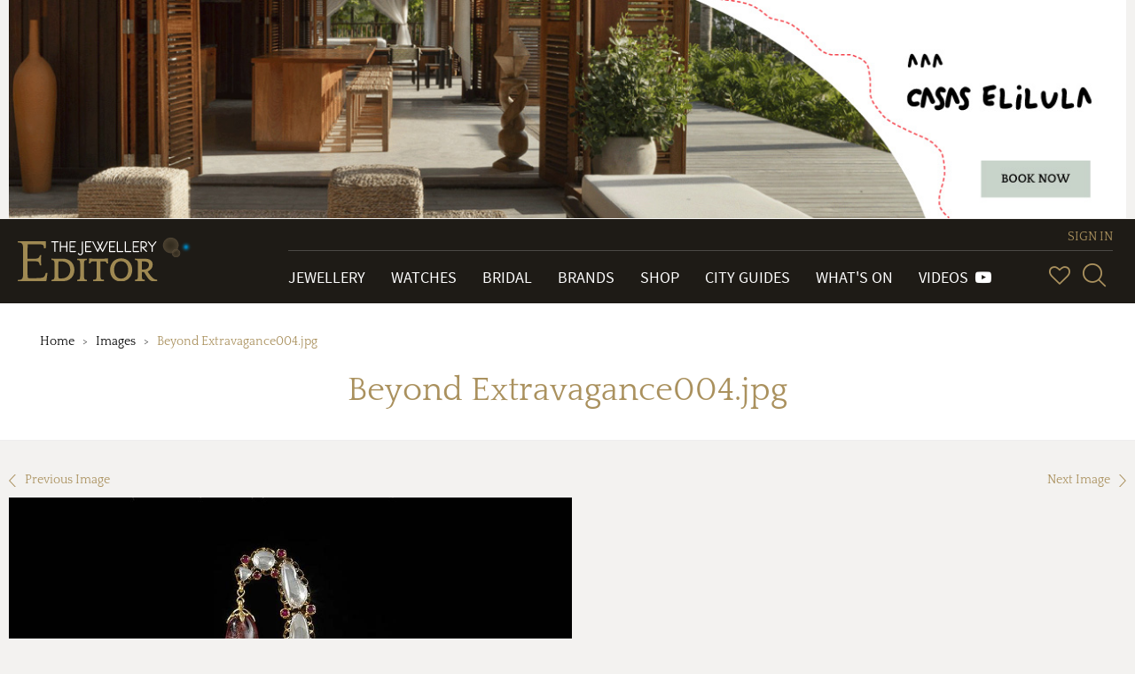

--- FILE ---
content_type: text/html; charset=utf-8
request_url: https://www.thejewelleryeditor.com/images/beyond-extravagance004jpg/
body_size: 7950
content:


<!doctype html>
<html>
    <head>
        <meta charset="utf-8">
        <meta http-equiv="X-UA-Compatible" content="IE=edge">
        <meta name="viewport" content="width=device-width, initial-scale=1.0, maximum-scale=1.0, user-scalable=no" />

        <!-- TJE VERSION: 2.0.15.8 -->

        <title>Beyond Extravagance004.jpg</title>
        
        
            <!-- Open Graph meta tags (Facebook, LinkedIn, WhatsApp, etc.) -->
            <meta property="og:title" content="The Jewellery Editor">
            <meta property="og:description" content="Leading online magazine devoted to designer watches and luxury jewellery. News, reviews, brands, bridal, shop, gift inspiration, trends, videos, what's on.">
            <meta property="og:image" content="https://www.thejewelleryeditor.com/media/jewelleryLogoMeta.png">
            <meta property="og:image:width" content="1200">
            <meta property="og:image:height" content="630">
            <meta property="og:url" content="https://www.thejewelleryeditor.com">
            <meta property="og:type" content="website">
            
            <!-- Twitter Card meta tags -->
            <meta name="twitter:card" content="summary_large_image">
            <meta name="twitter:title" content="The Jewellery Editor">
            <meta name="twitter:description" content="Leading online magazine devoted to designer watches and luxury jewellery. News, reviews, brands, bridal, shop, gift inspiration, trends, videos, what's on.">
            <meta name="twitter:image" content="https://www.thejewelleryeditor.com/media/jewelleryLogoMeta.png">

            <meta name="description" content="">
        
        
    <link rel="canonical" href="https://www.thejewelleryeditor.com/images/beyond-extravagance004jpg/">

        
   <meta name="keywords" content="">

    
        <meta property="og:type" content="image" />
<meta property="og:url" content="https://www.thejewelleryeditor.com/media/images/old/35968/Beyond%20Extravagance004.jpg" />
<meta property="og:description" content="" />
<meta property="og:site_name" content="www.thejewelleryeditor.com" />
<meta property="og:tag" content="" />
    

    
        <meta property="og:image:url" content="https://www.thejewelleryeditor.com/media/images_thumbnails/filer_public_thumbnails/old/35968/Beyond%20Extravagance004.jpg__760x0_q75_crop-scale_subsampling-2_upscale-false.jpg" />
<meta property="og:image:format" content="jpeg" />
<meta property="og:image:width" content="760" />
<meta property="og:image:height" content="560" />
    

    <meta name="twitter:card" content="summary_large_image">
    <meta name="twitter:site" content="@TheJewelleryEd">
    <meta name="twitter:title" content="">
    
        <meta name="twitter:description" content="">
    
    
        <meta name="twitter:image" content="https://www.thejewelleryeditor.com/media/images/old/35968/Beyond%20Extravagance004.jpg">
    



        <link rel="shortcut icon" type="image/x-icon" href="/static/img/favicon/favicon.80f5f09abbe9.ico" size="16x16">
        <link rel="shortcut icon" type="image/x-icon" href="/static/img/favicon/favicon-32x32.13eacdfedd47.ico" size="32x32">
        <link rel="shortcut icon" type="image/x-icon" href="/static/img/favicon/favicon-48x48.85b56e0db782.ico" size="48x48">
        <link rel="shortcut icon" type="image/x-icon" href="/static/img/favicon/favicon-64x64.8b4d89131980.ico" size="64x64">
        <link rel="shortcut icon" type="image/x-icon" href="/static/img/favicon/favicon-128x128.cdd251954fc5.ico" size="128x128">
        

        
    
            <link rel="stylesheet" type="text/css" href="/static/css/tje.common.2f06fdf65602.css">
        
    <link rel="stylesheet" type="text/css" href="/static/css/tje.page.images.d9171c5c026e.css">

        
<!-- TCF stub -->
<script type="text/javascript">
  !(function () {
    "use strict";
    var t,
      e,
      o =
        ((t = function (t) {
          function e(t) {
            return (e =
              "function" == typeof Symbol && "symbol" == typeof Symbol.iterator
                ? function (t) {
                    return typeof t;
                  }
                : function (t) {
                    return t &&
                      "function" == typeof Symbol &&
                      t.constructor === Symbol &&
                      t !== Symbol.prototype
                      ? "symbol"
                      : typeof t;
                  })(t);
          }
          t.exports = function () {
            for (var t, o, n = [], r = window, a = r; a; ) {
              try {
                if (a.frames.__tcfapiLocator) {
                  t = a;
                  break;
                }
              } catch (t) {}
              if (a === r.top) break;
              a = a.parent;
            }
            t ||
              ((function t() {
                var e = r.document,
                  o = !!r.frames.__tcfapiLocator;
                if (!o)
                  if (e.body) {
                    var n = e.createElement("iframe");
                    (n.style.cssText = "display:none"),
                      (n.name = "__tcfapiLocator"),
                      e.body.appendChild(n);
                  } else setTimeout(t, 5);
                return !o;
              })(),
              (r.__tcfapi = function () {
                for (
                  var t = arguments.length, e = new Array(t), r = 0;
                  r < t;
                  r++
                )
                  e[r] = arguments[r];
                if (!e.length) return n;
                "setGdprApplies" === e[0]
                  ? e.length > 3 &&
                    2 === parseInt(e[1], 10) &&
                    "boolean" == typeof e[3] &&
                    ((o = e[3]), "function" == typeof e[2] && e[2]("set", !0))
                  : "ping" === e[0]
                  ? "function" == typeof e[2] &&
                    e[2]({ gdprApplies: o, cmpLoaded: !1, cmpStatus: "stub" })
                  : n.push(e);
              }),
              r.addEventListener(
                "message",
                function (t) {
                  var o = "string" == typeof t.data,
                    n = {};
                  if (o)
                    try {
                      n = JSON.parse(t.data);
                    } catch (t) {}
                  else n = t.data;
                  var r =
                    "object" === e(n) && null !== n ? n.__tcfapiCall : null;
                  r &&
                    window.__tcfapi(
                      r.command,
                      r.version,
                      function (e, n) {
                        var a = {
                          __tcfapiReturn: {
                            returnValue: e,
                            success: n,
                            callId: r.callId,
                          },
                        };
                        t &&
                          t.source &&
                          t.source.postMessage &&
                          t.source.postMessage(o ? JSON.stringify(a) : a, "*");
                      },
                      r.parameter
                    );
                },
                !1
              ));
          };
        }),
        t((e = { exports: {} })),
        e.exports);
    o();
  })();
</script>

<!-- Default Consent Mode config -->
<script>
  window.dataLayer = window.dataLayer || [];
  function gtag() {
    dataLayer.push(arguments);
  }
  gtag("consent", "default", {
    ad_storage: "denied",
    analytics_storage: "denied",
    functionality_storage: "denied",
    personalization_storage: "denied",
    security_storage: "denied",
    ad_user_data: "denied",
    ad_personalization: "denied",
    wait_for_update: 1500,
  });
  gtag("set", "ads_data_redaction", false);
  gtag("set", "url_passthrough", false);
  (function () {
    const s = {
      adStorage: { storageName: "ad_storage", serialNumber: 0 },
      analyticsStorage: { storageName: "analytics_storage", serialNumber: 1 },
      functionalityStorage: {
        storageName: "functionality_storage",
        serialNumber: 2,
      },
      personalizationStorage: {
        storageName: "personalization_storage",
        serialNumber: 3,
      },
      securityStorage: { storageName: "security_storage", serialNumber: 4 },
      adUserData: { storageName: "ad_user_data", serialNumber: 5 },
      adPersonalization: { storageName: "ad_personalization", serialNumber: 6 },
    };
    let c = localStorage.getItem("__lxG__consent__v2");
    if (c) {
      c = JSON.parse(c);
      if (c && c.cls_val) c = c.cls_val;
      if (c) c = c.split("|");
      if (c && c.length && typeof c[14] !== undefined) {
        c = c[14].split("").map((e) => e - 0);
        if (c.length) {
          let t = {};
          Object.values(s)
            .sort((e, t) => e.serialNumber - t.serialNumber)
            .forEach((e) => {
              t[e.storageName] = c[e.serialNumber] ? "granted" : "denied";
            });
          gtag("consent", "update", t);
        }
      }
    }
    if (Math.random() < 0.05) {
      if (
        window.dataLayer &&
        (window.dataLayer.some((e) => e[0] === "js" && e[1] instanceof Date) ||
          window.dataLayer.some(
            (e) => e["event"] === "gtm.js" && e["gtm.start"] == true
          ))
      ) {
        document.head.appendChild(document.createElement("img")).src =
          "//clickiocdn.com/utr/gtag/?sid=235062";
      }
    }
  })();
</script>

<!-- Clickio Consent Main tag -->
<script
  async
  type="text/javascript"
  src="//clickiocmp.com/t/consent_235062.js"
></script>


        <script src="/js/config.js"></script>
        <script src="/static/js/vendor.min.9bbb5a992b9f.js"></script>
        <script src="/static/js/app.6529ebf21796.js"></script>
        
<script>
(function(i,s,o,g,r,a,m){i['GoogleAnalyticsObject']=r;i[r]=i[r]||function(){
(i[r].q=i[r].q||[]).push(arguments)},i[r].l=1*new Date();a=s.createElement(o),
m=s.getElementsByTagName(o)[0];a.async=1;a.src=g;m.parentNode.insertBefore(a,m)
})(window,document,'script','https://www.google-analytics.com/analytics.js','ga');

ga('create', 'G-04P85X22KE', 'auto');
ga('require', 'ec');
var gaExtraContent = {};

    gaExtraContent[tje.config.events.dimensions.campaign] = "CasaSelilula";

</script>
<!-- Google tag (gtag.js) --> <script async src="https://www.googletagmanager.com/gtag/js?id=G-04P85X22KE"></script> <script> window.dataLayer = window.dataLayer || []; function gtag(){dataLayer.push(arguments);} gtag('js', new Date()); gtag('config', 'G-04P85X22KE'); </script>

        
<script type="text/javascript">
/*globals tje, head */
(function ( $, tje, head ) {
"use strict";

    var plugins = tje.config.plugins;

    head.load([
        { "toolbar" : plugins.toolbar.path }
    ]);

    $(document).ready(function ( ) {
        head.ready("toolbar", function (e)  {
            if ( e === "error" ) { return; }
            $(".share-toolbar").toolbar({});
        });
    });

}) ( jQuery, tje, head );
</script>



        

<script type="text/javascript">
jQuery(function($) {
function getCookie(name) {
    var cookieValue = null;
    if (document.cookie && document.cookie != '') {
        var cookies = document.cookie.split(';');
        for (var i = 0; i < cookies.length; i++) {
            var cookie = jQuery.trim(cookies[i]);
            // Does this cookie string begin with the name we want?
            if (cookie.substring(0, name.length + 1) == (name + '=')) {
                cookieValue = decodeURIComponent(cookie.substring(name.length + 1));
                break;
            }
        }
    }
    return cookieValue;
}
function csrfSafeMethod(method) {
    // these HTTP methods do not require CSRF protection
    return (/^(GET|HEAD|OPTIONS|TRACE)$/.test(method));
}
function sameOrigin(url) {
    // test that a given url is a same-origin URL
    // url could be relative or scheme relative or absolute
    var host = document.location.host; // host + port
    var protocol = document.location.protocol;
    var sr_origin = '//' + host;
    var origin = protocol + sr_origin;
    // Allow absolute or scheme relative URLs to same origin
    return (url == origin || url.slice(0, origin.length + 1) == origin + '/') ||
        (url == sr_origin || url.slice(0, sr_origin.length + 1) == sr_origin + '/') ||
        // or any other URL that isn't scheme relative or absolute i.e relative.
        !(/^(\/\/|http:|https:).*/.test(url));
}
$.ajaxSetup({
    beforeSend: function(xhr, settings) {
        if (!csrfSafeMethod(settings.type) && sameOrigin(settings.url)) {
            // Send the token to same-origin, relative URLs only.
            // Send the token only if the method warrants CSRF protection
            // Using the CSRFToken value acquired earlier
            xhr.setRequestHeader("X-CSRFToken", getCookie('csrftoken'));
        }
    }
});
});
</script>


<script type="text/javascript" src="/static/autocomplete_light/django_admin.ec8e99c3d018.js"></script>
<script type="text/javascript" src="/static/autocomplete_light/autocomplete.2d3ec9ac2198.js"></script>
<script type="text/javascript" src="/static/autocomplete_light/widget.934a0afa98f3.js"></script>
<script type="text/javascript" src="/static/autocomplete_light/addanother.93af29fc492b.js"></script>
<script type="text/javascript" src="/static/autocomplete_light/text_widget.d2cdcb1c040d.js"></script>
<script type="text/javascript" src="/static/autocomplete_light/remote.3daf95693cd4.js"></script>
<link rel="stylesheet" type="text/css" href="/static/autocomplete_light/style.6f577035df98.css" />

        <script type="text/javascript">
            /* globals tje, head */

(function ($, tje, head) {
    "use strict";

    $(document).ready(function () {
        var plugins = tje.config.plugins;

        head.load([
            {"dotdotdot": plugins.dotdotdot.path}
        ]);

        head.ready("dotdotdot", function (e) {
            if (e === "error") { return; }

            function onInit(isTruncated) {
                /* jshint validthis: true */
                var $readmore = $(this);

                if (!isTruncated || $readmore.data("hasActionLink")) { return; }

                var collapsedHeight = $readmore.css("max-height"),
                    $moreElem = $("<a class=\"morelink\">Read more</a>"),
                    $lessElem = $("<a class=\"lesslink\">Show less</a>").hide(),
                    animationTime = 500;

                $readmore.after($moreElem, $lessElem);

                $moreElem.click(function () {
                    $readmore.trigger("destroy.dot").css("max-height", "none");

                    var $clone = $readmore.clone().css("height", "auto");
                    $readmore.after($clone);
                    var expandedHeight = $clone.outerHeight();
                    $clone.remove();

                    $readmore
                        .css("height", collapsedHeight)
                        .animate({ "height": expandedHeight }, animationTime, "swing", function () {
                            $readmore.css("height", "auto");
                        });
                    $moreElem.hide();
                    $lessElem.show();
                });

                $lessElem.click(function () {
                    $readmore
                        .animate({ "height": collapsedHeight }, animationTime, "swing", function () {
                            $readmore.dotdotdot({ watch: "window" });
                            $moreElem.show();
                            $lessElem.hide();
                        });
                });

                $readmore.data("hasActionLink", true);
            }

            $(".read-more").dotdotdot({
                watch: "window",
                callback: onInit
            });
        });
    });

})(jQuery, tje, head);

        </script>
    </head>
    
    <body class="page--image" itemscope itemtype="http://schema.org/WebPage">
    

        
        

<div class="page-header-container">
<input type="hidden" value="embedded" />

    <div id="ec65dc65-16da-48d5-846e-9637fc1ff928" class="banner banner--custom" data-action-description="CasaSelilula_Images_2026-01-12_Top banner">
    <a href="https://casaselilula.com/" target="_blank"><img alt="banner image" src="/media/displays/625/files/Casa-Elilula--Horizontal--Finales-IV_FdXOauZ.jpg"></a>

    </div>
    <script type="text/javascript">
        (function () {
            var banner = document.getElementById("ec65dc65-16da-48d5-846e-9637fc1ff928"),
                anchor = banner.getElementsByTagName('a');
            anchor = anchor.length > 0 ? anchor[0] : undefined;
            if ( !anchor ) { return; }
            var clickHandler = function () {
                tje.events.clickBanner("Images_top-banner", "CasaSelilula", "Images", "top-banner");
            };
            if ( anchor.addEventListener ) {
                anchor.addEventListener( "click", clickHandler, false );
            } else if ( window.attachEvent ) {
                anchor.attachEvent( "onclick", clickHandler );
            }
        }) ();
    </script>

</div>

        
            




























<header class="main-header">

    <div class="navbar navbar-default navbar-tje-header navbar-fixed-top visible-xs visible-sm">

        <div class="brand-logo">
            <a href="/">
                <img src="/static/img/the-jewellery-editor-logo.8feccf71d1c6.svg" alt="The Jewellery Editor">
            </a>
        </div>
        <button type="button" id="mainMenuBtn" class="navbar-toggle" data-toggle="collapse" data-target="#newPrimaryMenu" aria-expanded="false" aria-controls="newPrimaryMenu" >
            <span class="sr-only">Toggle navigation</span>
            <span class="icon-bar"></span>
            <span class="icon-bar"></span>
            <span class="icon-bar"></span>
        </button>

        <div class="navbar-right navbar-right--mobile hidden-md hidden-lg">
            
<esi:remove>
    


<ul class="vip-menu ">
    
        <li class="vip-menu__item">
            <a href="/login/?next=/images/beyond-extravagance004jpg/" rel="nofollow">SIGN IN</a>
        </li>
    
</ul>
</esi:remove>
<!--esi
    <esi:include src="/user-menu-mobile/?next=/images/beyond-extravagance004jpg/"/>
-->

            <div class="navbar-right__menu-wrapper">
                <ul class="navbar-right__icons pull-right">
                    <li class="navbar-right__icon-item">
                        <a href="/wishlist/" rel="nofollow" class="navbar-right__icon navbar-right__icon-heart"></a>
                    </li>
                    <li class="navbar-right__icon-item">
                        <form action="/search/" method="get">
                            <div class="input-group input-group--menu">
                                <input type="text" id="inputSearchMobile" name="q"
                                       class="form-control hidden" autocomplete="off"
                                       placeholder="Start your search here">
                                <a href="#" id="showSearchMobile" title="SearchSearch">
                                    <i class="icon-glass"></i>
                                </a>
                            </div>
                        </form>
                    </li>
                </ul>
            </div>
        </div>
    </div>

    
    <nav id="newPrimaryMenu" class="new-primary-menu collapse" role="navigation" itemscope itemtype="http://schema.org/SiteNavigationElement">

        <div class="new-nav-menu-wrapper section-container">

            <div class="new-brand-logo hidden-sm hidden-xs">
                <a href="/">
                    <img src="/static/img/the-jewellery-editor-logo.8feccf71d1c6.svg" alt="The Jewellery Editor">
                </a>
            </div>

            <div class="navbar-right">
                
<esi:remove>
    


<ul class="vip-menu hidden-sm hidden-xs">
    
        <li class="vip-menu__item">
            <a href="/login/?next=/images/beyond-extravagance004jpg/" rel="nofollow">SIGN IN</a>
        </li>
    
</ul>
</esi:remove>
<!--esi
    <esi:include src="/user-menu/?next=/images/beyond-extravagance004jpg/"/>
-->

                <div class="navbar-right__menu-wrapper">
                    <ul class="navbar-collapse collapse new-nav-menu">
                        <li itemprop="name" class="new-nav-menu__item new-nav-menu__item--link ">
                            <a itemprop="url" href="/jewellery/" title="Go to Jewellery">Jewellery</a>
                        </li>

                        <li itemprop="name" class="new-nav-menu__item new-nav-menu__item--link ">
                            <a itemprop="url" href="/watches/" title="Go to Watches">Watches</a>
                        </li>

                        <li itemprop="name" class="new-nav-menu__item new-nav-menu__item--link ">
                            <a itemprop="url" href="/bridal/" title="Go to Bridal">Bridal</a>
                        </li>

                        <li itemprop="name" class="new-nav-menu__item new-nav-menu__item--link ">
                            <a itemprop="url" href="/brands/" title="Go to Brands">Brands</a>
                        </li>

                        <li itemprop="name" class="new-nav-menu__item new-nav-menu__item--link ">
                            <a itemprop="url" href="/shop/" title="Go to Shop">Shop</a>
                        </li>

                        <li itemprop="name" class="new-nav-menu__item new-nav-menu__item--link ">
                            <a itemprop="url" href="/shop/city-guides/" title="Go to City Guides">City Guides</a>
                        </li>

                        <li itemprop="name" class="new-nav-menu__item new-nav-menu__item--link ">
                            <a itemprop="url" href="/whats-on/" title="Go to What's On">What's On</a>
                        </li>

                        <li itemprop="name" class="new-nav-menu__item new-nav-menu__item--link ">
                            <a itemprop="url" href="/videos/" title="Videos">
                                Videos&#160;&#160;<span class="fa fa-youtube-play" aria-hidden="true"/>
                            </a>
                        </li>

                        <li class="new-nav-menu__item new-nav-menu__item--link p-0 hidden-md hidden-lg">
                            <ul class="new-primary-menu__sub dropdown-menu" role="presentation" aria-labelledby="dropdown-submenu">

                                <li itemprop="name" class="new-nav-menu__item new-nav-menu__item--link ">
                                    <a itemprop="url" href="/trends/" title="Go to Hot Topics">Hot Topics</a>
                                </li>

                                <li itemprop="name" class="new-nav-menu__item new-nav-menu__item--link ">
                                    <a itemprop="url" href="/about-us/" title="About Us">About Us</a>
                                </li>

                                <li itemprop="name" class="new-nav-menu__item new-nav-menu__item--link ">
                                    <a itemprop="url" href="/gift-inspiration/" title="Go to Gift Inspiration">Gift Inspiration</a>
                                </li>

                                <li itemprop="name" class="new-nav-menu__item new-nav-menu__item--link ">
                                    <a itemprop="url" href="/about-us/press-room/" title="Press Room">Press Room</a>
                                </li>

                                <li itemprop="name" class="new-nav-menu__item new-nav-menu__item--link ">
                                    <a itemprop="url" href="/celebrities/" title="Celebrities">Celebrities</a>
                                </li>


                                <li itemprop="name" class="new-nav-menu__item new-nav-menu__item--link ">
                                    <a itemprop="url" href="/about-us/contact/" title="Contact Us">Contact Us</a>
                                </li>

                                <li itemprop="name" class="new-nav-menu__item new-nav-menu__item--link ">
                                    <a itemprop="url" href="/glossary/" title="Glossary">Glossary</a>
                                </li>


                                <li itemprop="name" class="new-nav-menu__item new-nav-menu__item--link ">
                                    <a itemprop="url" href="/about-us/careers/" title="Work with Us">Work with Us</a>
                                </li>

                                <li itemprop="name" class="new-nav-menu__item new-nav-menu__item--link ">
                                    <a itemprop="url" href="/archive/" title="Archive">Archive</a>
                                </li>


                                <li itemprop="name" class="new-nav-menu__item new-nav-menu__item--link ">
                                    <a itemprop="url" href="/about-us/advertise/" title="Advertise with Us">Advertise with Us</a>
                                </li>

                                <li itemprop="name" class="new-nav-menu__item new-nav-menu__item--link active">
                                    <a itemprop="url" href="/images/" title="Images">Images</a>
                                </li>


                                <li itemprop="name" class="new-nav-menu__item new-nav-menu__item--link ">
                                    <a itemprop="url" href="/site-map/" title="Site Map">Site map</a>
                                </li>

                                <li itemprop="name" class="new-nav-menu__item new-nav-menu__item--link ">
                                    <a itemprop="url" href="/terms-and-conditions/" title="Terms & conditions">Terms & conditions</a>
                                </li>
                            </ul>
                        </li>

                        <li class="new-nav-menu__item hidden-md hidden-lg">
                            <ul class="social-menu social-menu--mobile p-0">
                                <li><a href="https://www.facebook.com/TheJewelleryEditor" target="_blank" title="Go to Facebook" class="social facebook icon-network-facebook"></a></li>
                                <li><a href="https://twitter.com/thejewelleryed" target="_blank" title="Go to Twitter" class="social twitter icon-network-twitter"></a></li>
                                <li><a href="https://www.youtube.com/user/TheJewelleryEditor" target="_blank" title="Go to YouTube" class="social youtube icon-network-youtube"></a></li>
                                <li><a href="https://instagram.com/thejewelleryed/" target="_blank" title="Go to Instagram" class="social instagram icon-network-instagram"></a></li>
                                <li><a href="https://plus.google.com/u/0/+TheJewelleryEditor/" target="_blank" title="Go to Google+" class="social google-plus icon-network-google"></a></li>
                                <li><a href="https://www.pinterest.com/thejewelleryed/" target="_blank" title="Go to Pinterest" class="social pinterest icon-network-pinterest"></a></li>
                                <li><a href="https://flipboard.com/@TheJewelleryEd" target="_blank" title="Go to Flipboard" class="social pinterest icon-network-flipboard"></a></li>
                            </ul>
                        </li>
                    </ul>

                    <ul class="navbar-right__icons hidden-sm hidden-xs">
                        <li class="navbar-right__icon-item" title="Wish List">
                            <a href="/wishlist/" rel="nofollow" class="navbar-right__icon navbar-right__icon-heart"></a>
                        </li>

                        <li class="navbar-right__icon-item">
                            <form class="new-nav__searchbox hidden-sm hidden-xs" action="/search/" method="get">
                                <div class="input-group input-group--menu closed">
                                    <input type="text" id="header-search-box" name="q" class="form-control" autocomplete="off" placeholder="Start your search here">
                                    <label class="input-group-btn" id="header-search-box-btn" for="header-search-box" title="Search">
                                        <i class="icon-glass"></i>
                                    </label>
                                </div>
                            </form>
                        </li>
                    </ul>
                </div>
            </div>

        </div>
    </nav>
    
</header>

        

        <div class="page-container">
            
                
                    <div class="page-header">
                        <div class="section-container">
                            <ul class="page-header__breadcrumb hidden-xs">
    
        <li class="page-header__breadcrumb-item
            ">
                <a href="/">Home</a>
            
        </li>
    
        <li class="page-header__breadcrumb-item
            ">
                <a href="/images/">Images</a>
            
        </li>
    
        <li class="page-header__breadcrumb-item
             active">
                Beyond Extravagance004.jpg
            
        </li>
    
</ul>

                            <h1>Beyond Extravagance004.jpg</h1>

                            

                        </div>
                    </div>
                
            

            


    <section class="jed-page-section">
    <div class="next-previous-image">
        
            <a href="/images/beyond-extravagance005jpg/">
                <i class="icon-arrow-back"></i>Previous Image
            </a>
        
        
            <a href="/images/beyond-extravagance003jpg/" class="pull-right">
                Next Image<i class="icon-arrow-next"></i>
            </a>
        
    </div>

    <figure class="figure" itemscope itemtype="http://schema.org/ImageObject">
        
<img itemprop="contentUrl" alt="Beyond Extravagance004.jpg" sizes="(min-width: 1200px) 860w, (min-width: 992px) 67vw, 100vw" src="/media/images_thumbnails/filer_public_thumbnails/old/35968/Beyond%20Extravagance004.jpg__1536x0_q75_crop-scale_subsampling-2_upscale-false.jpg" srcset="/media/images_thumbnails/filer_public_thumbnails/old/35968/Beyond%20Extravagance004.jpg__192x0_q75_crop-scale_subsampling-2_upscale-false.jpg 192w, /media/images_thumbnails/filer_public_thumbnails/old/35968/Beyond%20Extravagance004.jpg__384x0_q75_crop-scale_subsampling-2_upscale-false.jpg 384w, /media/images_thumbnails/filer_public_thumbnails/old/35968/Beyond%20Extravagance004.jpg__760x0_q75_crop-scale_subsampling-2_upscale-false.jpg 760w, /media/images_thumbnails/filer_public_thumbnails/old/35968/Beyond%20Extravagance004.jpg__1080x0_q75_crop-scale_subsampling-2_upscale-false.jpg 1080w, /media/images_thumbnails/filer_public_thumbnails/old/35968/Beyond%20Extravagance004.jpg__1536x0_q75_crop-scale_subsampling-2_upscale-false.jpg 1536w"/>

        <figcaption itemprop="caption">
        
        </figcaption>
    </figure>
    </section>



        </div>

        
            


















<footer class="footer--primary" itemprop="mainContentOfPage" itemscope itemtype="http://schema.org/WPFooter">
    <div class="footer-pattern section-container">

        <div class="footer-pattern__block-left sans-serif" itemscope itemtype="http://schema.org/SiteNavigationElement">

            <ul class="footer-pattern__list">
                <li itemprop="name"><a itemprop="url" href="/trends/" title="Go to Hot Topics">Hot Topics</a></li>
                <li itemprop="name"><a itemprop="url" href="/gift-inspiration/" title="Go to Gift Inspiration">Gift Inspiration</a></li>
                <li itemprop="name"><a itemprop="url" href="/celebrities/" title="Go to Celebrities">Celebrities</a></li>
                <li itemprop="name"><a itemprop="url" href="/glossary/" title="Go to Glossary">Glossary</a></li>
                <li itemprop="name"><a itemprop="url" href="/archive/" title="Archive">Archive</a></li>
                <li itemprop="name"><a itemprop="url" href="/images/" title="Images">Images</a></li>
                <li itemprop="name"><a itemprop="url" href="/terms-and-conditions/" title="Go to Terms & conditions">Terms & Conditions</a></li>
                <li itemprop="name"><a href="#" onclick="if(window.__lxG__consent__!==undefined&amp;&amp;window.__lxG__consent__.getState()!==null){window.__lxG__consent__.showConsent()} else {alert('This function only for users from European Economic Area (EEA)')}; return false">Change privacy settings</a></li>
            </ul>

            <ul class="footer-pattern__list">
                <li itemprop="name"><a itemprop="url" href="/about-us/our-business/" title="Go to About Us">About Us</a></li>
                <li itemprop="name"><a itemprop="url" href="/about-us/press-room/" title="Go to Press Room">Press Room</a></li>
                <li itemprop="name"><a itemprop="url" href="/about-us/support-our-work/" title="Go to Support our Work">Support our Work</a></li>
                <li itemprop="name"><a itemprop="url" href="/about-us/contact/" title="Go to Contact Us">Contact Us</a></li>
                <li itemprop="name"><a itemprop="url" href="/about-us/careers/" title="Work with Us">Work with Us</a></li>
                <li itemprop="name"><a itemprop="url" href="/about-us/advertise/" title="Advertise with Us">Advertise with Us</a></li>
                <li itemprop="name"><a itemprop="url" href="/site-map/" title="Go to Site Map">Site map</a></li>
            </ul>

        </div>

        <div class="footer-pattern__block-right newsletter-submit" itemscope itemtype="http://schema.org/SiteNavigationElement">

            
            

            

<div class="newsletter">
    <form role="form">
        
            <h3>Subscribe to our newsletter</h3>
        

        
            <p class="sans-serif">Get The Edit straight to your inbox, three times a week</p>
        

        <div class="newsletter__input-group">
            <input type="text" required class="form-control" name="first_name" autocomplete="off" placeholder="First name">
            <input type="text" required class="form-control" name="last_name" autocomplete="off" placeholder="Last name">
            <input type="email" required class="form-control" name="email" autocomplete="off" placeholder="Enter your email address here...">
            <div class="btn-container">
                <button type="submit" class="btn">Sign me up</button>
                <span class="newsletter__error-msg sans-serif"></span>
            </div>
        </div>


    </form>
    <span class="newsletter__success-msg sans-serif"></span>
</div>

        </div>

        <div class="clearfix"></div>

        <!-- Social Links -->
        <div class="social-menu" itemscope itemtype="http://schema.org/Organization">
                <meta itemprop="name" content="The Jewellery Editor">
                <div itemprop="address" itemscope itemtype="http://schema.org/PostalAddress">
                    <meta itemprop="addressLocality" content="London">
                </div>
                <meta itemprop="legalName" content="thejewelleryeditor.com">
                <meta itemprop="email" content="info@thejewelleryeditor.com">
                <meta itemprop="logo" content="/static/img/the-jewellery-editor-logo.8feccf71d1c6.svg">
                <meta itemprop="url" content="http://www.thejewelleryeditor.com/">
                <ul class="footer-content-links">
                    <li class="social-menu__item"><a itemprop="sameAs" href="https://www.facebook.com/TheJewelleryEditor" title="Go to Facebook" target="_blank"><i class="fa fa-facebook"></i></a></li>
                    <li class="social-menu__item"><a itemprop="sameAs" href="https://twitter.com/thejewelleryed" title="Go to Twitter" target="_blank"><i class="fa fa-twitter"></i></a></li>
                    <li class="social-menu__item"><a itemprop="sameAs" href="https://www.youtube.com/user/TheJewelleryEditor" title="Go to YouTube" target="_blank"><i class="fa fa-youtube"></i></a></li>
                    <li class="social-menu__item"><a itemprop="sameAs" href="https://instagram.com/thejewelleryed/" title="Go to Instagram" target="_blank"><i class="fa fa-instagram"></i></a></li>
                    <li class="social-menu__item"><a itemprop="sameAs" href="https://plus.google.com/u/0/+TheJewelleryEditor/" title="Go to Google+" target="_blank"><i class="fa fa-google-plus"></i></a></li>
                    <li class="social-menu__item"><a itemprop="sameAs" href="https://www.pinterest.com/thejewelleryed/" title="Go to Pinterest" target="_blank"><i class="fa fa-pinterest-p"></i></a></li>
                    <li class="social-menu__item"><a itemprop="sameAs" href="https://flipboard.com/@TheJewelleryEd" title="Go to Flipboard" class="icon-network-flipboard" target="_blank"></a></li>
                </ul>
    </div>


    </div>
</footer>

            

<div class="cookies-caveat">
</div>


        

        

        


        
            <script type="text/javascript">
                ga('send', 'pageview', location.pathname, gaExtraContent);
            </script>
        

    </body>
</html>
